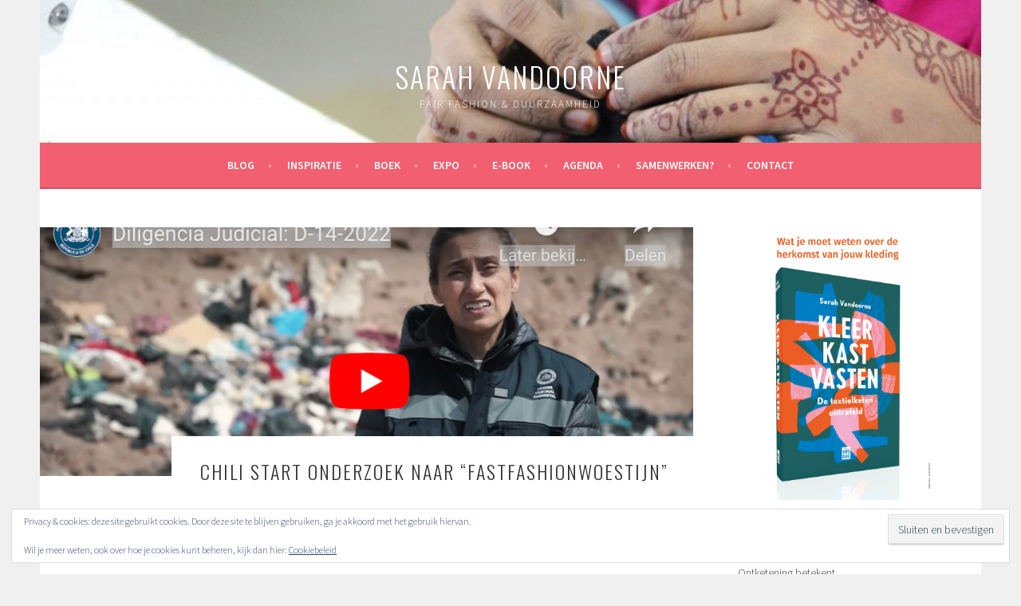

--- FILE ---
content_type: text/html; charset=UTF-8
request_url: https://ontketening.be/2022/08/15/chili-start-onderzoek-naar-fastfashionwoestijn/
body_size: 81515
content:
<!DOCTYPE html>
<html lang="nl-NL">
<head>
<meta charset="UTF-8">
<meta name="viewport" content="width=device-width, initial-scale=1">
<link rel="profile" href="http://gmpg.org/xfn/11">
<link rel="pingback" href="https://ontketening.be/xmlrpc.php">
<title>Chili start onderzoek naar “fastfashionwoestijn” &#8211; Sarah Vandoorne</title>
<meta name='robots' content='max-image-preview:large' />
	<style>img:is([sizes="auto" i], [sizes^="auto," i]) { contain-intrinsic-size: 3000px 1500px }</style>
	<link rel='dns-prefetch' href='//stats.wp.com' />
<link rel='dns-prefetch' href='//fonts.googleapis.com' />
<link rel='dns-prefetch' href='//v0.wordpress.com' />
<link rel='dns-prefetch' href='//widgets.wp.com' />
<link rel='dns-prefetch' href='//s0.wp.com' />
<link rel='dns-prefetch' href='//0.gravatar.com' />
<link rel='dns-prefetch' href='//1.gravatar.com' />
<link rel='dns-prefetch' href='//2.gravatar.com' />
<link rel='preconnect' href='//c0.wp.com' />
<link rel='preconnect' href='//i0.wp.com' />
<link rel="alternate" type="application/rss+xml" title="Sarah Vandoorne &raquo; feed" href="https://ontketening.be/feed/" />
<link rel="alternate" type="application/rss+xml" title="Sarah Vandoorne &raquo; reacties feed" href="https://ontketening.be/comments/feed/" />
<link rel="alternate" type="application/rss+xml" title="Sarah Vandoorne &raquo; Chili start onderzoek naar “fastfashionwoestijn” reacties feed" href="https://ontketening.be/2022/08/15/chili-start-onderzoek-naar-fastfashionwoestijn/feed/" />
<script type="text/javascript">
/* <![CDATA[ */
window._wpemojiSettings = {"baseUrl":"https:\/\/s.w.org\/images\/core\/emoji\/16.0.1\/72x72\/","ext":".png","svgUrl":"https:\/\/s.w.org\/images\/core\/emoji\/16.0.1\/svg\/","svgExt":".svg","source":{"concatemoji":"https:\/\/ontketening.be\/wp-includes\/js\/wp-emoji-release.min.js?ver=6.8.3"}};
/*! This file is auto-generated */
!function(s,n){var o,i,e;function c(e){try{var t={supportTests:e,timestamp:(new Date).valueOf()};sessionStorage.setItem(o,JSON.stringify(t))}catch(e){}}function p(e,t,n){e.clearRect(0,0,e.canvas.width,e.canvas.height),e.fillText(t,0,0);var t=new Uint32Array(e.getImageData(0,0,e.canvas.width,e.canvas.height).data),a=(e.clearRect(0,0,e.canvas.width,e.canvas.height),e.fillText(n,0,0),new Uint32Array(e.getImageData(0,0,e.canvas.width,e.canvas.height).data));return t.every(function(e,t){return e===a[t]})}function u(e,t){e.clearRect(0,0,e.canvas.width,e.canvas.height),e.fillText(t,0,0);for(var n=e.getImageData(16,16,1,1),a=0;a<n.data.length;a++)if(0!==n.data[a])return!1;return!0}function f(e,t,n,a){switch(t){case"flag":return n(e,"\ud83c\udff3\ufe0f\u200d\u26a7\ufe0f","\ud83c\udff3\ufe0f\u200b\u26a7\ufe0f")?!1:!n(e,"\ud83c\udde8\ud83c\uddf6","\ud83c\udde8\u200b\ud83c\uddf6")&&!n(e,"\ud83c\udff4\udb40\udc67\udb40\udc62\udb40\udc65\udb40\udc6e\udb40\udc67\udb40\udc7f","\ud83c\udff4\u200b\udb40\udc67\u200b\udb40\udc62\u200b\udb40\udc65\u200b\udb40\udc6e\u200b\udb40\udc67\u200b\udb40\udc7f");case"emoji":return!a(e,"\ud83e\udedf")}return!1}function g(e,t,n,a){var r="undefined"!=typeof WorkerGlobalScope&&self instanceof WorkerGlobalScope?new OffscreenCanvas(300,150):s.createElement("canvas"),o=r.getContext("2d",{willReadFrequently:!0}),i=(o.textBaseline="top",o.font="600 32px Arial",{});return e.forEach(function(e){i[e]=t(o,e,n,a)}),i}function t(e){var t=s.createElement("script");t.src=e,t.defer=!0,s.head.appendChild(t)}"undefined"!=typeof Promise&&(o="wpEmojiSettingsSupports",i=["flag","emoji"],n.supports={everything:!0,everythingExceptFlag:!0},e=new Promise(function(e){s.addEventListener("DOMContentLoaded",e,{once:!0})}),new Promise(function(t){var n=function(){try{var e=JSON.parse(sessionStorage.getItem(o));if("object"==typeof e&&"number"==typeof e.timestamp&&(new Date).valueOf()<e.timestamp+604800&&"object"==typeof e.supportTests)return e.supportTests}catch(e){}return null}();if(!n){if("undefined"!=typeof Worker&&"undefined"!=typeof OffscreenCanvas&&"undefined"!=typeof URL&&URL.createObjectURL&&"undefined"!=typeof Blob)try{var e="postMessage("+g.toString()+"("+[JSON.stringify(i),f.toString(),p.toString(),u.toString()].join(",")+"));",a=new Blob([e],{type:"text/javascript"}),r=new Worker(URL.createObjectURL(a),{name:"wpTestEmojiSupports"});return void(r.onmessage=function(e){c(n=e.data),r.terminate(),t(n)})}catch(e){}c(n=g(i,f,p,u))}t(n)}).then(function(e){for(var t in e)n.supports[t]=e[t],n.supports.everything=n.supports.everything&&n.supports[t],"flag"!==t&&(n.supports.everythingExceptFlag=n.supports.everythingExceptFlag&&n.supports[t]);n.supports.everythingExceptFlag=n.supports.everythingExceptFlag&&!n.supports.flag,n.DOMReady=!1,n.readyCallback=function(){n.DOMReady=!0}}).then(function(){return e}).then(function(){var e;n.supports.everything||(n.readyCallback(),(e=n.source||{}).concatemoji?t(e.concatemoji):e.wpemoji&&e.twemoji&&(t(e.twemoji),t(e.wpemoji)))}))}((window,document),window._wpemojiSettings);
/* ]]> */
</script>
<link rel='stylesheet' id='jetpack_related-posts-css' href='https://c0.wp.com/p/jetpack/15.4/modules/related-posts/related-posts.css' type='text/css' media='all' />
<style id='wp-emoji-styles-inline-css' type='text/css'>

	img.wp-smiley, img.emoji {
		display: inline !important;
		border: none !important;
		box-shadow: none !important;
		height: 1em !important;
		width: 1em !important;
		margin: 0 0.07em !important;
		vertical-align: -0.1em !important;
		background: none !important;
		padding: 0 !important;
	}
</style>
<link rel='stylesheet' id='wp-block-library-css' href='https://c0.wp.com/c/6.8.3/wp-includes/css/dist/block-library/style.min.css' type='text/css' media='all' />
<style id='classic-theme-styles-inline-css' type='text/css'>
/*! This file is auto-generated */
.wp-block-button__link{color:#fff;background-color:#32373c;border-radius:9999px;box-shadow:none;text-decoration:none;padding:calc(.667em + 2px) calc(1.333em + 2px);font-size:1.125em}.wp-block-file__button{background:#32373c;color:#fff;text-decoration:none}
</style>
<link rel='stylesheet' id='mediaelement-css' href='https://c0.wp.com/c/6.8.3/wp-includes/js/mediaelement/mediaelementplayer-legacy.min.css' type='text/css' media='all' />
<link rel='stylesheet' id='wp-mediaelement-css' href='https://c0.wp.com/c/6.8.3/wp-includes/js/mediaelement/wp-mediaelement.min.css' type='text/css' media='all' />
<style id='jetpack-sharing-buttons-style-inline-css' type='text/css'>
.jetpack-sharing-buttons__services-list{display:flex;flex-direction:row;flex-wrap:wrap;gap:0;list-style-type:none;margin:5px;padding:0}.jetpack-sharing-buttons__services-list.has-small-icon-size{font-size:12px}.jetpack-sharing-buttons__services-list.has-normal-icon-size{font-size:16px}.jetpack-sharing-buttons__services-list.has-large-icon-size{font-size:24px}.jetpack-sharing-buttons__services-list.has-huge-icon-size{font-size:36px}@media print{.jetpack-sharing-buttons__services-list{display:none!important}}.editor-styles-wrapper .wp-block-jetpack-sharing-buttons{gap:0;padding-inline-start:0}ul.jetpack-sharing-buttons__services-list.has-background{padding:1.25em 2.375em}
</style>
<link rel='stylesheet' id='wp-components-css' href='https://c0.wp.com/c/6.8.3/wp-includes/css/dist/components/style.min.css' type='text/css' media='all' />
<link rel='stylesheet' id='wp-preferences-css' href='https://c0.wp.com/c/6.8.3/wp-includes/css/dist/preferences/style.min.css' type='text/css' media='all' />
<link rel='stylesheet' id='wp-block-editor-css' href='https://c0.wp.com/c/6.8.3/wp-includes/css/dist/block-editor/style.min.css' type='text/css' media='all' />
<link rel='stylesheet' id='wp-reusable-blocks-css' href='https://c0.wp.com/c/6.8.3/wp-includes/css/dist/reusable-blocks/style.min.css' type='text/css' media='all' />
<link rel='stylesheet' id='wp-patterns-css' href='https://c0.wp.com/c/6.8.3/wp-includes/css/dist/patterns/style.min.css' type='text/css' media='all' />
<link rel='stylesheet' id='wp-editor-css' href='https://c0.wp.com/c/6.8.3/wp-includes/css/dist/editor/style.min.css' type='text/css' media='all' />
<link rel='stylesheet' id='gumroad_block-cgb-style-css-css' href='https://ontketening.be/wp-content/plugins/gumroad/dist/blocks.style.build.css?ver=6.8.3' type='text/css' media='all' />
<style id='global-styles-inline-css' type='text/css'>
:root{--wp--preset--aspect-ratio--square: 1;--wp--preset--aspect-ratio--4-3: 4/3;--wp--preset--aspect-ratio--3-4: 3/4;--wp--preset--aspect-ratio--3-2: 3/2;--wp--preset--aspect-ratio--2-3: 2/3;--wp--preset--aspect-ratio--16-9: 16/9;--wp--preset--aspect-ratio--9-16: 9/16;--wp--preset--color--black: #000000;--wp--preset--color--cyan-bluish-gray: #abb8c3;--wp--preset--color--white: #ffffff;--wp--preset--color--pale-pink: #f78da7;--wp--preset--color--vivid-red: #cf2e2e;--wp--preset--color--luminous-vivid-orange: #ff6900;--wp--preset--color--luminous-vivid-amber: #fcb900;--wp--preset--color--light-green-cyan: #7bdcb5;--wp--preset--color--vivid-green-cyan: #00d084;--wp--preset--color--pale-cyan-blue: #8ed1fc;--wp--preset--color--vivid-cyan-blue: #0693e3;--wp--preset--color--vivid-purple: #9b51e0;--wp--preset--gradient--vivid-cyan-blue-to-vivid-purple: linear-gradient(135deg,rgba(6,147,227,1) 0%,rgb(155,81,224) 100%);--wp--preset--gradient--light-green-cyan-to-vivid-green-cyan: linear-gradient(135deg,rgb(122,220,180) 0%,rgb(0,208,130) 100%);--wp--preset--gradient--luminous-vivid-amber-to-luminous-vivid-orange: linear-gradient(135deg,rgba(252,185,0,1) 0%,rgba(255,105,0,1) 100%);--wp--preset--gradient--luminous-vivid-orange-to-vivid-red: linear-gradient(135deg,rgba(255,105,0,1) 0%,rgb(207,46,46) 100%);--wp--preset--gradient--very-light-gray-to-cyan-bluish-gray: linear-gradient(135deg,rgb(238,238,238) 0%,rgb(169,184,195) 100%);--wp--preset--gradient--cool-to-warm-spectrum: linear-gradient(135deg,rgb(74,234,220) 0%,rgb(151,120,209) 20%,rgb(207,42,186) 40%,rgb(238,44,130) 60%,rgb(251,105,98) 80%,rgb(254,248,76) 100%);--wp--preset--gradient--blush-light-purple: linear-gradient(135deg,rgb(255,206,236) 0%,rgb(152,150,240) 100%);--wp--preset--gradient--blush-bordeaux: linear-gradient(135deg,rgb(254,205,165) 0%,rgb(254,45,45) 50%,rgb(107,0,62) 100%);--wp--preset--gradient--luminous-dusk: linear-gradient(135deg,rgb(255,203,112) 0%,rgb(199,81,192) 50%,rgb(65,88,208) 100%);--wp--preset--gradient--pale-ocean: linear-gradient(135deg,rgb(255,245,203) 0%,rgb(182,227,212) 50%,rgb(51,167,181) 100%);--wp--preset--gradient--electric-grass: linear-gradient(135deg,rgb(202,248,128) 0%,rgb(113,206,126) 100%);--wp--preset--gradient--midnight: linear-gradient(135deg,rgb(2,3,129) 0%,rgb(40,116,252) 100%);--wp--preset--font-size--small: 13px;--wp--preset--font-size--medium: 20px;--wp--preset--font-size--large: 36px;--wp--preset--font-size--x-large: 42px;--wp--preset--spacing--20: 0.44rem;--wp--preset--spacing--30: 0.67rem;--wp--preset--spacing--40: 1rem;--wp--preset--spacing--50: 1.5rem;--wp--preset--spacing--60: 2.25rem;--wp--preset--spacing--70: 3.38rem;--wp--preset--spacing--80: 5.06rem;--wp--preset--shadow--natural: 6px 6px 9px rgba(0, 0, 0, 0.2);--wp--preset--shadow--deep: 12px 12px 50px rgba(0, 0, 0, 0.4);--wp--preset--shadow--sharp: 6px 6px 0px rgba(0, 0, 0, 0.2);--wp--preset--shadow--outlined: 6px 6px 0px -3px rgba(255, 255, 255, 1), 6px 6px rgba(0, 0, 0, 1);--wp--preset--shadow--crisp: 6px 6px 0px rgba(0, 0, 0, 1);}:where(.is-layout-flex){gap: 0.5em;}:where(.is-layout-grid){gap: 0.5em;}body .is-layout-flex{display: flex;}.is-layout-flex{flex-wrap: wrap;align-items: center;}.is-layout-flex > :is(*, div){margin: 0;}body .is-layout-grid{display: grid;}.is-layout-grid > :is(*, div){margin: 0;}:where(.wp-block-columns.is-layout-flex){gap: 2em;}:where(.wp-block-columns.is-layout-grid){gap: 2em;}:where(.wp-block-post-template.is-layout-flex){gap: 1.25em;}:where(.wp-block-post-template.is-layout-grid){gap: 1.25em;}.has-black-color{color: var(--wp--preset--color--black) !important;}.has-cyan-bluish-gray-color{color: var(--wp--preset--color--cyan-bluish-gray) !important;}.has-white-color{color: var(--wp--preset--color--white) !important;}.has-pale-pink-color{color: var(--wp--preset--color--pale-pink) !important;}.has-vivid-red-color{color: var(--wp--preset--color--vivid-red) !important;}.has-luminous-vivid-orange-color{color: var(--wp--preset--color--luminous-vivid-orange) !important;}.has-luminous-vivid-amber-color{color: var(--wp--preset--color--luminous-vivid-amber) !important;}.has-light-green-cyan-color{color: var(--wp--preset--color--light-green-cyan) !important;}.has-vivid-green-cyan-color{color: var(--wp--preset--color--vivid-green-cyan) !important;}.has-pale-cyan-blue-color{color: var(--wp--preset--color--pale-cyan-blue) !important;}.has-vivid-cyan-blue-color{color: var(--wp--preset--color--vivid-cyan-blue) !important;}.has-vivid-purple-color{color: var(--wp--preset--color--vivid-purple) !important;}.has-black-background-color{background-color: var(--wp--preset--color--black) !important;}.has-cyan-bluish-gray-background-color{background-color: var(--wp--preset--color--cyan-bluish-gray) !important;}.has-white-background-color{background-color: var(--wp--preset--color--white) !important;}.has-pale-pink-background-color{background-color: var(--wp--preset--color--pale-pink) !important;}.has-vivid-red-background-color{background-color: var(--wp--preset--color--vivid-red) !important;}.has-luminous-vivid-orange-background-color{background-color: var(--wp--preset--color--luminous-vivid-orange) !important;}.has-luminous-vivid-amber-background-color{background-color: var(--wp--preset--color--luminous-vivid-amber) !important;}.has-light-green-cyan-background-color{background-color: var(--wp--preset--color--light-green-cyan) !important;}.has-vivid-green-cyan-background-color{background-color: var(--wp--preset--color--vivid-green-cyan) !important;}.has-pale-cyan-blue-background-color{background-color: var(--wp--preset--color--pale-cyan-blue) !important;}.has-vivid-cyan-blue-background-color{background-color: var(--wp--preset--color--vivid-cyan-blue) !important;}.has-vivid-purple-background-color{background-color: var(--wp--preset--color--vivid-purple) !important;}.has-black-border-color{border-color: var(--wp--preset--color--black) !important;}.has-cyan-bluish-gray-border-color{border-color: var(--wp--preset--color--cyan-bluish-gray) !important;}.has-white-border-color{border-color: var(--wp--preset--color--white) !important;}.has-pale-pink-border-color{border-color: var(--wp--preset--color--pale-pink) !important;}.has-vivid-red-border-color{border-color: var(--wp--preset--color--vivid-red) !important;}.has-luminous-vivid-orange-border-color{border-color: var(--wp--preset--color--luminous-vivid-orange) !important;}.has-luminous-vivid-amber-border-color{border-color: var(--wp--preset--color--luminous-vivid-amber) !important;}.has-light-green-cyan-border-color{border-color: var(--wp--preset--color--light-green-cyan) !important;}.has-vivid-green-cyan-border-color{border-color: var(--wp--preset--color--vivid-green-cyan) !important;}.has-pale-cyan-blue-border-color{border-color: var(--wp--preset--color--pale-cyan-blue) !important;}.has-vivid-cyan-blue-border-color{border-color: var(--wp--preset--color--vivid-cyan-blue) !important;}.has-vivid-purple-border-color{border-color: var(--wp--preset--color--vivid-purple) !important;}.has-vivid-cyan-blue-to-vivid-purple-gradient-background{background: var(--wp--preset--gradient--vivid-cyan-blue-to-vivid-purple) !important;}.has-light-green-cyan-to-vivid-green-cyan-gradient-background{background: var(--wp--preset--gradient--light-green-cyan-to-vivid-green-cyan) !important;}.has-luminous-vivid-amber-to-luminous-vivid-orange-gradient-background{background: var(--wp--preset--gradient--luminous-vivid-amber-to-luminous-vivid-orange) !important;}.has-luminous-vivid-orange-to-vivid-red-gradient-background{background: var(--wp--preset--gradient--luminous-vivid-orange-to-vivid-red) !important;}.has-very-light-gray-to-cyan-bluish-gray-gradient-background{background: var(--wp--preset--gradient--very-light-gray-to-cyan-bluish-gray) !important;}.has-cool-to-warm-spectrum-gradient-background{background: var(--wp--preset--gradient--cool-to-warm-spectrum) !important;}.has-blush-light-purple-gradient-background{background: var(--wp--preset--gradient--blush-light-purple) !important;}.has-blush-bordeaux-gradient-background{background: var(--wp--preset--gradient--blush-bordeaux) !important;}.has-luminous-dusk-gradient-background{background: var(--wp--preset--gradient--luminous-dusk) !important;}.has-pale-ocean-gradient-background{background: var(--wp--preset--gradient--pale-ocean) !important;}.has-electric-grass-gradient-background{background: var(--wp--preset--gradient--electric-grass) !important;}.has-midnight-gradient-background{background: var(--wp--preset--gradient--midnight) !important;}.has-small-font-size{font-size: var(--wp--preset--font-size--small) !important;}.has-medium-font-size{font-size: var(--wp--preset--font-size--medium) !important;}.has-large-font-size{font-size: var(--wp--preset--font-size--large) !important;}.has-x-large-font-size{font-size: var(--wp--preset--font-size--x-large) !important;}
:where(.wp-block-post-template.is-layout-flex){gap: 1.25em;}:where(.wp-block-post-template.is-layout-grid){gap: 1.25em;}
:where(.wp-block-columns.is-layout-flex){gap: 2em;}:where(.wp-block-columns.is-layout-grid){gap: 2em;}
:root :where(.wp-block-pullquote){font-size: 1.5em;line-height: 1.6;}
</style>
<link rel='stylesheet' id='sela-fonts-css' href='https://fonts.googleapis.com/css?family=Source+Sans+Pro%3A300%2C300italic%2C400%2C400italic%2C600%7CDroid+Serif%3A400%2C400italic%7COswald%3A300%2C400&#038;subset=latin%2Clatin-ext' type='text/css' media='all' />
<link rel='stylesheet' id='genericons-css' href='https://c0.wp.com/p/jetpack/15.4/_inc/genericons/genericons/genericons.css' type='text/css' media='all' />
<link rel='stylesheet' id='sela-style-css' href='https://ontketening.be/wp-content/themes/sela/style.css?ver=6.8.3' type='text/css' media='all' />
<style id='sela-style-inline-css' type='text/css'>
.site-branding { background-image: url(https://ontketening.be/wp-content/uploads/2019/03/cropped-IMG_9044.jpg); }
</style>
<link rel='stylesheet' id='jetpack_likes-css' href='https://c0.wp.com/p/jetpack/15.4/modules/likes/style.css' type='text/css' media='all' />
<link rel='stylesheet' id='sharedaddy-css' href='https://c0.wp.com/p/jetpack/15.4/modules/sharedaddy/sharing.css' type='text/css' media='all' />
<link rel='stylesheet' id='social-logos-css' href='https://c0.wp.com/p/jetpack/15.4/_inc/social-logos/social-logos.min.css' type='text/css' media='all' />
<script type="text/javascript" id="jetpack_related-posts-js-extra">
/* <![CDATA[ */
var related_posts_js_options = {"post_heading":"h4"};
/* ]]> */
</script>
<script type="text/javascript" src="https://c0.wp.com/p/jetpack/15.4/_inc/build/related-posts/related-posts.min.js" id="jetpack_related-posts-js"></script>
<script type="text/javascript" src="https://c0.wp.com/c/6.8.3/wp-includes/js/jquery/jquery.min.js" id="jquery-core-js"></script>
<script type="text/javascript" src="https://c0.wp.com/c/6.8.3/wp-includes/js/jquery/jquery-migrate.min.js" id="jquery-migrate-js"></script>
<link rel="https://api.w.org/" href="https://ontketening.be/wp-json/" /><link rel="alternate" title="JSON" type="application/json" href="https://ontketening.be/wp-json/wp/v2/posts/5574" /><link rel="EditURI" type="application/rsd+xml" title="RSD" href="https://ontketening.be/xmlrpc.php?rsd" />
<meta name="generator" content="WordPress 6.8.3" />
<link rel="canonical" href="https://ontketening.be/2022/08/15/chili-start-onderzoek-naar-fastfashionwoestijn/" />
<link rel='shortlink' href='https://ontketening.be/?p=5574' />
<link rel="alternate" title="oEmbed (JSON)" type="application/json+oembed" href="https://ontketening.be/wp-json/oembed/1.0/embed?url=https%3A%2F%2Fontketening.be%2F2022%2F08%2F15%2Fchili-start-onderzoek-naar-fastfashionwoestijn%2F" />
<link rel="alternate" title="oEmbed (XML)" type="text/xml+oembed" href="https://ontketening.be/wp-json/oembed/1.0/embed?url=https%3A%2F%2Fontketening.be%2F2022%2F08%2F15%2Fchili-start-onderzoek-naar-fastfashionwoestijn%2F&#038;format=xml" />
	<style>img#wpstats{display:none}</style>
			<style type="text/css" id="sela-header-css">
					.site-title a,
			.site-description {
				color: #ffffff;
			}
			</style>
	
<!-- Jetpack Open Graph Tags -->
<meta property="og:type" content="article" />
<meta property="og:title" content="Chili start onderzoek naar “fastfashionwoestijn”" />
<meta property="og:url" content="https://ontketening.be/2022/08/15/chili-start-onderzoek-naar-fastfashionwoestijn/" />
<meta property="og:description" content="De Chileense milieurechtbank onderzoekt de impact van de duizenden ton afgedankte kleding die jaarlijks gedumpt wordt in de Atacamawoestijn. De impact op het ecosysteem is zo groot dat advocaten in…" />
<meta property="article:published_time" content="2022-08-15T15:17:00+00:00" />
<meta property="article:modified_time" content="2022-09-01T15:18:24+00:00" />
<meta property="og:site_name" content="Sarah Vandoorne" />
<meta property="og:image" content="https://i0.wp.com/ontketening.be/wp-content/uploads/2022/09/Screenshot-2022-09-01-at-17.15.31.png?fit=1108%2C522&#038;ssl=1" />
<meta property="og:image:width" content="1108" />
<meta property="og:image:height" content="522" />
<meta property="og:image:alt" content="" />
<meta property="og:locale" content="nl_NL" />
<meta name="twitter:text:title" content="Chili start onderzoek naar “fastfashionwoestijn”" />
<meta name="twitter:image" content="https://i0.wp.com/ontketening.be/wp-content/uploads/2022/09/Screenshot-2022-09-01-at-17.15.31.png?fit=1108%2C522&#038;ssl=1&#038;w=640" />
<meta name="twitter:card" content="summary_large_image" />

<!-- End Jetpack Open Graph Tags -->
</head>

<body class="wp-singular post-template-default single single-post postid-5574 single-format-standard wp-theme-sela not-multi-author display-header-text">
<div id="page" class="hfeed site">
	<header id="masthead" class="site-header" role="banner">
		<a class="skip-link screen-reader-text" href="#content" title="Spring naar inhoud">Spring naar inhoud</a>

		<div class="site-branding">
			<a href="https://ontketening.be/" class="site-logo-link" rel="home" itemprop="url"></a>			<h1 class="site-title"><a href="https://ontketening.be/" title="Sarah Vandoorne" rel="home">Sarah Vandoorne</a></h1>
							<h2 class="site-description">Fair fashion &amp; duurzaamheid</h2>
					</div><!-- .site-branding -->

		<nav id="site-navigation" class="main-navigation" role="navigation">
			<button class="menu-toggle" aria-controls="menu" aria-expanded="false">Menu</button>
			<div class="menu-primair-container"><ul id="menu-primair" class="menu"><li id="menu-item-2643" class="menu-item menu-item-type-custom menu-item-object-custom menu-item-2643"><a href="/">Blog</a></li>
<li id="menu-item-2640" class="menu-item menu-item-type-post_type menu-item-object-page menu-item-2640"><a href="https://ontketening.be/over/">Inspiratie</a></li>
<li id="menu-item-5789" class="menu-item menu-item-type-post_type menu-item-object-page menu-item-5789"><a href="https://ontketening.be/boek/">Boek</a></li>
<li id="menu-item-5430" class="menu-item menu-item-type-post_type menu-item-object-page menu-item-5430"><a href="https://ontketening.be/expo/">Expo</a></li>
<li id="menu-item-3521" class="menu-item menu-item-type-post_type menu-item-object-page menu-item-3521"><a href="https://ontketening.be/e-book/">E-book</a></li>
<li id="menu-item-2642" class="menu-item menu-item-type-post_type menu-item-object-page menu-item-2642"><a href="https://ontketening.be/agendalinks/">Agenda</a></li>
<li id="menu-item-3756" class="menu-item menu-item-type-post_type menu-item-object-page menu-item-3756"><a href="https://ontketening.be/samenwerken/">Samenwerken?</a></li>
<li id="menu-item-2641" class="menu-item menu-item-type-post_type menu-item-object-page menu-item-2641"><a href="https://ontketening.be/contact/">Contact</a></li>
</ul></div>		</nav><!-- #site-navigation -->
	</header><!-- #masthead -->

	<div id="content" class="site-content">

	<div id="primary" class="content-area">
		<main id="main" class="site-main" role="main">

		
			
				
<article id="post-5574" class="post-5574 post type-post status-publish format-standard has-post-thumbnail hentry category-klimaat category-recyclage category-textiel category-transparantie category-tweedehands tag-consuminderen tag-ips tag-nieuws with-featured-image">

	
	<div class="post-thumbnail">
		<img width="820" height="312" src="https://i0.wp.com/ontketening.be/wp-content/uploads/2022/09/Screenshot-2022-09-01-at-17.15.31.png?resize=820%2C312&amp;ssl=1" class="attachment-post-thumbnail size-post-thumbnail wp-post-image" alt="" decoding="async" fetchpriority="high" data-attachment-id="5576" data-permalink="https://ontketening.be/2022/08/15/chili-start-onderzoek-naar-fastfashionwoestijn/screenshot-2022-09-01-at-17-15-31/#main" data-orig-file="https://i0.wp.com/ontketening.be/wp-content/uploads/2022/09/Screenshot-2022-09-01-at-17.15.31.png?fit=1108%2C522&amp;ssl=1" data-orig-size="1108,522" data-comments-opened="1" data-image-meta="{&quot;aperture&quot;:&quot;0&quot;,&quot;credit&quot;:&quot;&quot;,&quot;camera&quot;:&quot;&quot;,&quot;caption&quot;:&quot;&quot;,&quot;created_timestamp&quot;:&quot;0&quot;,&quot;copyright&quot;:&quot;&quot;,&quot;focal_length&quot;:&quot;0&quot;,&quot;iso&quot;:&quot;0&quot;,&quot;shutter_speed&quot;:&quot;0&quot;,&quot;title&quot;:&quot;&quot;,&quot;orientation&quot;:&quot;0&quot;}" data-image-title="Screenshot 2022-09-01 at 17.15.31" data-image-description="" data-image-caption="" data-medium-file="https://i0.wp.com/ontketening.be/wp-content/uploads/2022/09/Screenshot-2022-09-01-at-17.15.31.png?fit=300%2C141&amp;ssl=1" data-large-file="https://i0.wp.com/ontketening.be/wp-content/uploads/2022/09/Screenshot-2022-09-01-at-17.15.31.png?fit=620%2C292&amp;ssl=1" />	</div>

	
	<header class="entry-header ">
					<h1 class="entry-title">Chili start onderzoek naar “fastfashionwoestijn”</h1>			</header><!-- .entry-header -->

	<div class="entry-body">

				<div class="entry-meta">
			<span class="date"><a href="https://ontketening.be/2022/08/15/chili-start-onderzoek-naar-fastfashionwoestijn/" title="Permalink naar Chili start onderzoek naar “fastfashionwoestijn”" rel="bookmark"><time class="entry-date published" datetime="2022-08-15T17:17:00+02:00">15 augustus 2022</time><time class="updated" datetime="2022-09-01T17:18:24+02:00">1 september 2022</time></a></span>		</div><!-- .entry-meta -->
		
				<div class="entry-content">
			
<p><em>De Chileense milieurechtbank onderzoekt de impact van de duizenden ton afgedankte kleding die jaarlijks gedumpt wordt in de Atacamawoestijn. De impact op het ecosysteem is zo groot dat advocaten in de zaak spreken over ‘nalatigheid en schuldig verzuim’.</em></p>



<span id="more-5574"></span>



<p>Hopen en hopen kleding, 40.000 ton per jaar, belanden op de afvalberg in de droogste woestijn ter wereld. De beelden van de “fastfashionwoestijn” Atacama, in het noorden van Chili, gingen in 2021 de wereld rond.</p>



<p>Via de haven van Iquique komen de afdankertjes het land binnen. Het gaat om spullen die zowel uit Europa, Noord-Amerika en Azië afkomstig zijn. Of het werkelijk om tweedehandskleren gaat, is echter maar de vraag. Slechts 15% van de kleren zou eerder gedragen zijn. Dat wil zeggen dat 85% &#8211; de grote meerderheid &#8211; van de woestijn bestaat uit splinternieuw textiel. Twee derde van de 59.000 ton kleren die in Iquique aan wal gaan, wordt systematisch weggegooid.</p>



<p>Het Chileense justitieapparaat heeft nu een strafdossier geopend om de milieu-impact van de afvalberg na te gaan. Rechter Sandra Álvarez Torres bracht vorige week een&nbsp;<a href="https://www.1ta.cl/diligencia-judicial-en-botaderos-ilegales-de-ropa-en-alto-hospicio/">bezoek</a>&nbsp;aan de afvalberg in de buurt van de stad Alto Hospicio, enkele kilometers ten zuiden van de haven van Iquique. Dat deed ze samen met een leger aan deskundigen, die met drones de omgeving in kaart brachten.</p>



<p>Dit filmpje (in het Spaans) is een weergave van dat bezoek:</p>



<figure class="wp-block-embed is-type-video is-provider-youtube wp-block-embed-youtube wp-embed-aspect-16-9 wp-has-aspect-ratio"><div class="wp-block-embed__wrapper">
<div class="jetpack-video-wrapper"><iframe title="Diligencia Judicial: D-14-2022" width="620" height="349" src="https://www.youtube.com/embed/Bq7QoShQ6eU?feature=oembed" frameborder="0" allow="accelerometer; autoplay; clipboard-write; encrypted-media; gyroscope; picture-in-picture; web-share" referrerpolicy="strict-origin-when-cross-origin" allowfullscreen></iframe></div>
</div></figure>



<p><strong>Lees het volledige artikel via IPS: </strong><a href="https://www.ipsnews.be/artikel/chili-start-onderzoek-naar-fastfashionwoestijn">https://www.ipsnews.be/artikel/chili-start-onderzoek-naar-fastfashionwoestijn</a></p>
<div class="sharedaddy sd-sharing-enabled"><div class="robots-nocontent sd-block sd-social sd-social-icon-text sd-sharing"><h3 class="sd-title">Dit delen:</h3><div class="sd-content"><ul><li class="share-facebook"><a rel="nofollow noopener noreferrer"
				data-shared="sharing-facebook-5574"
				class="share-facebook sd-button share-icon"
				href="https://ontketening.be/2022/08/15/chili-start-onderzoek-naar-fastfashionwoestijn/?share=facebook"
				target="_blank"
				aria-labelledby="sharing-facebook-5574"
				>
				<span id="sharing-facebook-5574" hidden>Klik om te delen op Facebook (Opent in een nieuw venster)</span>
				<span>Facebook</span>
			</a></li><li class="share-x"><a rel="nofollow noopener noreferrer"
				data-shared="sharing-x-5574"
				class="share-x sd-button share-icon"
				href="https://ontketening.be/2022/08/15/chili-start-onderzoek-naar-fastfashionwoestijn/?share=x"
				target="_blank"
				aria-labelledby="sharing-x-5574"
				>
				<span id="sharing-x-5574" hidden>Klik om te delen op X (Opent in een nieuw venster)</span>
				<span>X</span>
			</a></li><li class="share-end"></li></ul></div></div></div>
<div id='jp-relatedposts' class='jp-relatedposts' >
	<h3 class="jp-relatedposts-headline"><em>Gerelateerd</em></h3>
</div>					</div><!-- .entry-content -->
		
				<footer class="entry-meta">
			<span class="cat-links">Geplaatst in: <a href="https://ontketening.be/category/klimaat/" rel="category tag">Klimaat</a>, <a href="https://ontketening.be/category/recyclage/" rel="category tag">Recyclage</a>, <a href="https://ontketening.be/category/textiel/" rel="category tag">Textiel</a>, <a href="https://ontketening.be/category/transparantie/" rel="category tag">Transparantie</a>, <a href="https://ontketening.be/category/tweedehands/" rel="category tag">Tweedehands</a></span><span class="sep"> | </span><span class="tags-links">Getagd: <a href="https://ontketening.be/tag/consuminderen/" rel="tag">ConsuMINDEREN</a>, <a href="https://ontketening.be/tag/ips/" rel="tag">IPS</a>, <a href="https://ontketening.be/tag/nieuws/" rel="tag">Nieuws</a></span>		</footer><!-- .entry-meta -->
		
			</div><!-- .entry-body -->

</article><!-- #post-## -->

					<nav class="navigation post-navigation" role="navigation">
		<h1 class="screen-reader-text">Berichtnavigatie</h1>
		<div class="nav-links">
			<div class="nav-previous"><a href="https://ontketening.be/2022/07/28/deze-studentenondernemers-maken-onze-kleerkast-groener/" rel="prev"><span class="meta-nav"></span>&nbsp;Groen achter de oren? Deze studentenondernemers vergroenen jouw kleerkast</a></div><div class="nav-next"><a href="https://ontketening.be/2022/08/29/expert-logistiek-heleen-buldeo-rai-wijst-de-weg-voor-duurzame-e-commerce/" rel="next">Expert logistiek Heleen Buldeo Rai wijst de weg voor duurzame e-commerce&nbsp;<span class="meta-nav"></span></a></div>		</div><!-- .nav-links -->
	</nav><!-- .navigation -->
	
				
	<div id="comments" class="comments-area">

	
	
		<div id="respond" class="comment-respond">
		<h3 id="reply-title" class="comment-reply-title">Geef een reactie <small><a rel="nofollow" id="cancel-comment-reply-link" href="/2022/08/15/chili-start-onderzoek-naar-fastfashionwoestijn/#respond" style="display:none;">Reactie annuleren</a></small></h3><form action="https://ontketening.be/wp-comments-post.php" method="post" id="commentform" class="comment-form"><p class="comment-notes"><span id="email-notes">Je e-mailadres wordt niet gepubliceerd.</span> <span class="required-field-message">Vereiste velden zijn gemarkeerd met <span class="required">*</span></span></p><p class="comment-form-comment"><label for="comment">Reactie <span class="required">*</span></label> <textarea id="comment" name="comment" cols="45" rows="8" maxlength="65525" required></textarea></p><p class="comment-form-author"><label for="author">Naam <span class="required">*</span></label> <input id="author" name="author" type="text" value="" size="30" maxlength="245" autocomplete="name" required /></p>
<p class="comment-form-email"><label for="email">E-mail <span class="required">*</span></label> <input id="email" name="email" type="email" value="" size="30" maxlength="100" aria-describedby="email-notes" autocomplete="email" required /></p>
<p class="comment-form-url"><label for="url">Site</label> <input id="url" name="url" type="url" value="" size="30" maxlength="200" autocomplete="url" /></p>
<p class="comment-form-cookies-consent"><input id="wp-comment-cookies-consent" name="wp-comment-cookies-consent" type="checkbox" value="yes" /> <label for="wp-comment-cookies-consent">Mijn naam, e-mail en site opslaan in deze browser voor de volgende keer wanneer ik een reactie plaats.</label></p>
<p class="form-submit"><input name="submit" type="submit" id="submit" class="submit" value="Reactie plaatsen" /> <input type='hidden' name='comment_post_ID' value='5574' id='comment_post_ID' />
<input type='hidden' name='comment_parent' id='comment_parent' value='0' />
</p><p style="display: none;"><input type="hidden" id="akismet_comment_nonce" name="akismet_comment_nonce" value="b6cf2d2cb1" /></p><p style="display: none !important;" class="akismet-fields-container" data-prefix="ak_"><label>&#916;<textarea name="ak_hp_textarea" cols="45" rows="8" maxlength="100"></textarea></label><input type="hidden" id="ak_js_1" name="ak_js" value="248"/><script>document.getElementById( "ak_js_1" ).setAttribute( "value", ( new Date() ).getTime() );</script></p></form>	</div><!-- #respond -->
	
</div><!-- #comments -->

			
		
		</main><!-- #main -->
	</div><!-- #primary -->

	<div id="secondary" class="widget-area sidebar-widget-area" role="complementary">
		<aside id="media_gallery-4" class="widget widget_media_gallery"><div data-carousel-extra='{&quot;blog_id&quot;:1,&quot;permalink&quot;:&quot;https://ontketening.be/2022/08/15/chili-start-onderzoek-naar-fastfashionwoestijn/&quot;}' id='gallery-1' class='gallery galleryid-5574 gallery-columns-1 gallery-size-full'><dl class='gallery-item'>
			<dt class='gallery-icon portrait'>
				<img width="1360" height="1920" src="https://i0.wp.com/ontketening.be/wp-content/uploads/2023/01/Vrijdag-Folder-Voorjaar-2023-Kleerkastvasten-omslag-1.jpg?fit=1360%2C1920&amp;ssl=1" class="attachment-full size-full" alt="" decoding="async" loading="lazy" srcset="https://i0.wp.com/ontketening.be/wp-content/uploads/2023/01/Vrijdag-Folder-Voorjaar-2023-Kleerkastvasten-omslag-1.jpg?w=1360&amp;ssl=1 1360w, https://i0.wp.com/ontketening.be/wp-content/uploads/2023/01/Vrijdag-Folder-Voorjaar-2023-Kleerkastvasten-omslag-1.jpg?resize=213%2C300&amp;ssl=1 213w, https://i0.wp.com/ontketening.be/wp-content/uploads/2023/01/Vrijdag-Folder-Voorjaar-2023-Kleerkastvasten-omslag-1.jpg?resize=725%2C1024&amp;ssl=1 725w, https://i0.wp.com/ontketening.be/wp-content/uploads/2023/01/Vrijdag-Folder-Voorjaar-2023-Kleerkastvasten-omslag-1.jpg?resize=768%2C1084&amp;ssl=1 768w, https://i0.wp.com/ontketening.be/wp-content/uploads/2023/01/Vrijdag-Folder-Voorjaar-2023-Kleerkastvasten-omslag-1.jpg?resize=1088%2C1536&amp;ssl=1 1088w, https://i0.wp.com/ontketening.be/wp-content/uploads/2023/01/Vrijdag-Folder-Voorjaar-2023-Kleerkastvasten-omslag-1.jpg?resize=269%2C380&amp;ssl=1 269w, https://i0.wp.com/ontketening.be/wp-content/uploads/2023/01/Vrijdag-Folder-Voorjaar-2023-Kleerkastvasten-omslag-1.jpg?w=1240&amp;ssl=1 1240w" sizes="auto, (max-width: 1360px) 100vw, 1360px" data-attachment-id="5790" data-permalink="https://ontketening.be/vrijdag-folder-voorjaar-2023-kleerkastvasten-omslag-2/" data-orig-file="https://i0.wp.com/ontketening.be/wp-content/uploads/2023/01/Vrijdag-Folder-Voorjaar-2023-Kleerkastvasten-omslag-1.jpg?fit=1360%2C1920&amp;ssl=1" data-orig-size="1360,1920" data-comments-opened="1" data-image-meta="{&quot;aperture&quot;:&quot;0&quot;,&quot;credit&quot;:&quot;&quot;,&quot;camera&quot;:&quot;&quot;,&quot;caption&quot;:&quot;&quot;,&quot;created_timestamp&quot;:&quot;0&quot;,&quot;copyright&quot;:&quot;&quot;,&quot;focal_length&quot;:&quot;0&quot;,&quot;iso&quot;:&quot;0&quot;,&quot;shutter_speed&quot;:&quot;0&quot;,&quot;title&quot;:&quot;&quot;,&quot;orientation&quot;:&quot;1&quot;}" data-image-title="Vrijdag Folder Voorjaar 2023 Kleerkastvasten omslag" data-image-description="" data-image-caption="" data-medium-file="https://i0.wp.com/ontketening.be/wp-content/uploads/2023/01/Vrijdag-Folder-Voorjaar-2023-Kleerkastvasten-omslag-1.jpg?fit=213%2C300&amp;ssl=1" data-large-file="https://i0.wp.com/ontketening.be/wp-content/uploads/2023/01/Vrijdag-Folder-Voorjaar-2023-Kleerkastvasten-omslag-1.jpg?fit=620%2C876&amp;ssl=1" />
			</dt></dl><br style="clear: both" />
		</div>
</aside><aside id="text-3" class="widget widget_text"><h3 class="widget-title">Ontketening</h3>			<div class="textwidget"><p>Ontketening betekent &#8230;<br />
bewuster consumeren,<br />
bewust consuminderen.</p>
<p>Deze website is een leidraad, een portfolio vol (journalistieke) artikels over duurzaamheid, met bijzondere aandacht voor een eerlijke(re) textielketen.</p>
<p>Het is aan ons, consumenten (en journalisten), om een duurzame (r)evolutie te ontketenen.</p>
<p>Verander de wereld, begin bij je outfit.</p>
<p class="p1"><span class="s1"><a href="https://ontketening.be/tag/consumeren?customize_changeset_uuid=d9bcbc91-1955-41ae-b91f-076b82cc468a&amp;customize_messenger_channel=preview-1"><b>CONSUMEER</b></a></span></p>
<p class="p2"><span class="s2">Waar kan je bewust shoppen zonder schuldgevoel? Mijn adresjes</span></p>
<p class="p1"><span class="s1"><a href="https://ontketening.be/tag/consuminderen/?customize_changeset_uuid=d9bcbc91-1955-41ae-b91f-076b82cc468a&amp;customize_messenger_channel=preview-1"><b>CONSUMINDER</b></a></span></p>
<p class="p2"><span class="s2">Maar wat is bewust shoppen en hoe kunnen we de revolutie ontketenen? Mijn artikels</span></p>
</div>
		</aside><aside id="media_gallery-3" class="widget widget_media_gallery"><div data-carousel-extra='{&quot;blog_id&quot;:1,&quot;permalink&quot;:&quot;https://ontketening.be/2022/08/15/chili-start-onderzoek-naar-fastfashionwoestijn/&quot;}' id='gallery-2' class='gallery galleryid-5574 gallery-columns-1 gallery-size-full'><dl class='gallery-item'>
			<dt class='gallery-icon portrait'>
				<img width="1280" height="1920" src="https://i0.wp.com/ontketening.be/wp-content/uploads/2020/09/A2A3136.jpg?fit=1280%2C1920&amp;ssl=1" class="attachment-full size-full" alt="" aria-describedby="gallery-2-3744" decoding="async" loading="lazy" srcset="https://i0.wp.com/ontketening.be/wp-content/uploads/2020/09/A2A3136.jpg?w=1280&amp;ssl=1 1280w, https://i0.wp.com/ontketening.be/wp-content/uploads/2020/09/A2A3136.jpg?resize=200%2C300&amp;ssl=1 200w, https://i0.wp.com/ontketening.be/wp-content/uploads/2020/09/A2A3136.jpg?resize=683%2C1024&amp;ssl=1 683w, https://i0.wp.com/ontketening.be/wp-content/uploads/2020/09/A2A3136.jpg?resize=768%2C1152&amp;ssl=1 768w, https://i0.wp.com/ontketening.be/wp-content/uploads/2020/09/A2A3136.jpg?resize=1024%2C1536&amp;ssl=1 1024w, https://i0.wp.com/ontketening.be/wp-content/uploads/2020/09/A2A3136.jpg?resize=253%2C380&amp;ssl=1 253w" sizes="auto, (max-width: 1280px) 100vw, 1280px" data-attachment-id="3744" data-permalink="https://ontketening.be/_a2a3136/" data-orig-file="https://i0.wp.com/ontketening.be/wp-content/uploads/2020/09/A2A3136.jpg?fit=1280%2C1920&amp;ssl=1" data-orig-size="1280,1920" data-comments-opened="1" data-image-meta="{&quot;aperture&quot;:&quot;5&quot;,&quot;credit&quot;:&quot;&quot;,&quot;camera&quot;:&quot;Canon EOS 5D Mark III&quot;,&quot;caption&quot;:&quot;&quot;,&quot;created_timestamp&quot;:&quot;1568969701&quot;,&quot;copyright&quot;:&quot;&quot;,&quot;focal_length&quot;:&quot;70&quot;,&quot;iso&quot;:&quot;100&quot;,&quot;shutter_speed&quot;:&quot;0.01&quot;,&quot;title&quot;:&quot;&quot;,&quot;orientation&quot;:&quot;0&quot;}" data-image-title="_A2A3136" data-image-description="" data-image-caption="&lt;p&gt;© Sandra Mermans&lt;/p&gt;
" data-medium-file="https://i0.wp.com/ontketening.be/wp-content/uploads/2020/09/A2A3136.jpg?fit=200%2C300&amp;ssl=1" data-large-file="https://i0.wp.com/ontketening.be/wp-content/uploads/2020/09/A2A3136.jpg?fit=620%2C930&amp;ssl=1" />
			</dt>
				<dd class='wp-caption-text gallery-caption' id='gallery-2-3744'>
				© Sandra Mermans
				</dd></dl><br style="clear: both" />
		</div>
</aside><aside id="search-2" class="widget widget_search"><h3 class="widget-title">Zoeken</h3><form role="search" method="get" class="search-form" action="https://ontketening.be/">
				<label>
					<span class="screen-reader-text">Zoeken naar:</span>
					<input type="search" class="search-field" placeholder="Zoeken &hellip;" value="" name="s" />
				</label>
				<input type="submit" class="search-submit" value="Zoeken" />
			</form></aside><aside id="archives-2" class="widget widget_archive"><h3 class="widget-title">Archieven</h3>		<label class="screen-reader-text" for="archives-dropdown-2">Archieven</label>
		<select id="archives-dropdown-2" name="archive-dropdown">
			
			<option value="">Maand selecteren</option>
				<option value='https://ontketening.be/2025/10/'> oktober 2025 </option>
	<option value='https://ontketening.be/2025/09/'> september 2025 </option>
	<option value='https://ontketening.be/2025/08/'> augustus 2025 </option>
	<option value='https://ontketening.be/2025/07/'> juli 2025 </option>
	<option value='https://ontketening.be/2025/06/'> juni 2025 </option>
	<option value='https://ontketening.be/2025/05/'> mei 2025 </option>
	<option value='https://ontketening.be/2025/04/'> april 2025 </option>
	<option value='https://ontketening.be/2025/03/'> maart 2025 </option>
	<option value='https://ontketening.be/2024/05/'> mei 2024 </option>
	<option value='https://ontketening.be/2024/04/'> april 2024 </option>
	<option value='https://ontketening.be/2024/03/'> maart 2024 </option>
	<option value='https://ontketening.be/2024/02/'> februari 2024 </option>
	<option value='https://ontketening.be/2024/01/'> januari 2024 </option>
	<option value='https://ontketening.be/2023/12/'> december 2023 </option>
	<option value='https://ontketening.be/2023/11/'> november 2023 </option>
	<option value='https://ontketening.be/2023/10/'> oktober 2023 </option>
	<option value='https://ontketening.be/2023/09/'> september 2023 </option>
	<option value='https://ontketening.be/2023/08/'> augustus 2023 </option>
	<option value='https://ontketening.be/2023/07/'> juli 2023 </option>
	<option value='https://ontketening.be/2023/06/'> juni 2023 </option>
	<option value='https://ontketening.be/2023/05/'> mei 2023 </option>
	<option value='https://ontketening.be/2023/04/'> april 2023 </option>
	<option value='https://ontketening.be/2023/03/'> maart 2023 </option>
	<option value='https://ontketening.be/2023/02/'> februari 2023 </option>
	<option value='https://ontketening.be/2022/12/'> december 2022 </option>
	<option value='https://ontketening.be/2022/11/'> november 2022 </option>
	<option value='https://ontketening.be/2022/10/'> oktober 2022 </option>
	<option value='https://ontketening.be/2022/09/'> september 2022 </option>
	<option value='https://ontketening.be/2022/08/'> augustus 2022 </option>
	<option value='https://ontketening.be/2022/07/'> juli 2022 </option>
	<option value='https://ontketening.be/2022/06/'> juni 2022 </option>
	<option value='https://ontketening.be/2022/05/'> mei 2022 </option>
	<option value='https://ontketening.be/2022/04/'> april 2022 </option>
	<option value='https://ontketening.be/2022/03/'> maart 2022 </option>
	<option value='https://ontketening.be/2022/02/'> februari 2022 </option>
	<option value='https://ontketening.be/2022/01/'> januari 2022 </option>
	<option value='https://ontketening.be/2021/12/'> december 2021 </option>
	<option value='https://ontketening.be/2021/11/'> november 2021 </option>
	<option value='https://ontketening.be/2021/10/'> oktober 2021 </option>
	<option value='https://ontketening.be/2021/09/'> september 2021 </option>
	<option value='https://ontketening.be/2021/08/'> augustus 2021 </option>
	<option value='https://ontketening.be/2021/07/'> juli 2021 </option>
	<option value='https://ontketening.be/2021/06/'> juni 2021 </option>
	<option value='https://ontketening.be/2021/05/'> mei 2021 </option>
	<option value='https://ontketening.be/2021/04/'> april 2021 </option>
	<option value='https://ontketening.be/2021/03/'> maart 2021 </option>
	<option value='https://ontketening.be/2021/02/'> februari 2021 </option>
	<option value='https://ontketening.be/2021/01/'> januari 2021 </option>
	<option value='https://ontketening.be/2020/12/'> december 2020 </option>
	<option value='https://ontketening.be/2020/11/'> november 2020 </option>
	<option value='https://ontketening.be/2020/10/'> oktober 2020 </option>
	<option value='https://ontketening.be/2020/09/'> september 2020 </option>
	<option value='https://ontketening.be/2020/08/'> augustus 2020 </option>
	<option value='https://ontketening.be/2020/07/'> juli 2020 </option>
	<option value='https://ontketening.be/2020/06/'> juni 2020 </option>
	<option value='https://ontketening.be/2020/05/'> mei 2020 </option>
	<option value='https://ontketening.be/2020/04/'> april 2020 </option>
	<option value='https://ontketening.be/2020/02/'> februari 2020 </option>
	<option value='https://ontketening.be/2020/01/'> januari 2020 </option>
	<option value='https://ontketening.be/2019/12/'> december 2019 </option>
	<option value='https://ontketening.be/2019/11/'> november 2019 </option>
	<option value='https://ontketening.be/2019/10/'> oktober 2019 </option>
	<option value='https://ontketening.be/2019/08/'> augustus 2019 </option>
	<option value='https://ontketening.be/2019/06/'> juni 2019 </option>
	<option value='https://ontketening.be/2019/05/'> mei 2019 </option>
	<option value='https://ontketening.be/2019/04/'> april 2019 </option>
	<option value='https://ontketening.be/2019/03/'> maart 2019 </option>
	<option value='https://ontketening.be/2019/02/'> februari 2019 </option>
	<option value='https://ontketening.be/2019/01/'> januari 2019 </option>
	<option value='https://ontketening.be/2018/12/'> december 2018 </option>
	<option value='https://ontketening.be/2018/11/'> november 2018 </option>
	<option value='https://ontketening.be/2018/10/'> oktober 2018 </option>
	<option value='https://ontketening.be/2018/09/'> september 2018 </option>
	<option value='https://ontketening.be/2018/06/'> juni 2018 </option>
	<option value='https://ontketening.be/2018/05/'> mei 2018 </option>
	<option value='https://ontketening.be/2018/04/'> april 2018 </option>
	<option value='https://ontketening.be/2018/03/'> maart 2018 </option>
	<option value='https://ontketening.be/2018/01/'> januari 2018 </option>
	<option value='https://ontketening.be/2017/12/'> december 2017 </option>
	<option value='https://ontketening.be/2017/11/'> november 2017 </option>
	<option value='https://ontketening.be/2017/10/'> oktober 2017 </option>
	<option value='https://ontketening.be/2017/09/'> september 2017 </option>
	<option value='https://ontketening.be/2017/07/'> juli 2017 </option>
	<option value='https://ontketening.be/2017/06/'> juni 2017 </option>
	<option value='https://ontketening.be/2017/04/'> april 2017 </option>
	<option value='https://ontketening.be/2017/03/'> maart 2017 </option>
	<option value='https://ontketening.be/2017/02/'> februari 2017 </option>
	<option value='https://ontketening.be/2017/01/'> januari 2017 </option>
	<option value='https://ontketening.be/2016/12/'> december 2016 </option>
	<option value='https://ontketening.be/2016/11/'> november 2016 </option>
	<option value='https://ontketening.be/2016/10/'> oktober 2016 </option>
	<option value='https://ontketening.be/2016/09/'> september 2016 </option>
	<option value='https://ontketening.be/2016/08/'> augustus 2016 </option>
	<option value='https://ontketening.be/2016/07/'> juli 2016 </option>
	<option value='https://ontketening.be/2016/06/'> juni 2016 </option>
	<option value='https://ontketening.be/2016/05/'> mei 2016 </option>
	<option value='https://ontketening.be/2016/04/'> april 2016 </option>
	<option value='https://ontketening.be/2016/03/'> maart 2016 </option>
	<option value='https://ontketening.be/2016/02/'> februari 2016 </option>
	<option value='https://ontketening.be/2015/11/'> november 2015 </option>
	<option value='https://ontketening.be/2015/08/'> augustus 2015 </option>
	<option value='https://ontketening.be/2015/07/'> juli 2015 </option>
	<option value='https://ontketening.be/2015/06/'> juni 2015 </option>
	<option value='https://ontketening.be/2015/05/'> mei 2015 </option>
	<option value='https://ontketening.be/2015/04/'> april 2015 </option>
	<option value='https://ontketening.be/2015/02/'> februari 2015 </option>
	<option value='https://ontketening.be/2015/01/'> januari 2015 </option>

		</select>

			<script type="text/javascript">
/* <![CDATA[ */

(function() {
	var dropdown = document.getElementById( "archives-dropdown-2" );
	function onSelectChange() {
		if ( dropdown.options[ dropdown.selectedIndex ].value !== '' ) {
			document.location.href = this.options[ this.selectedIndex ].value;
		}
	}
	dropdown.onchange = onSelectChange;
})();

/* ]]> */
</script>
</aside><aside id="categories-2" class="widget widget_categories"><h3 class="widget-title">Categorieën</h3>
			<ul>
					<li class="cat-item cat-item-2"><a href="https://ontketening.be/category/adresjes/">Adresjes</a>
</li>
	<li class="cat-item cat-item-3"><a href="https://ontketening.be/category/agenda/">Agenda</a>
</li>
	<li class="cat-item cat-item-4"><a href="https://ontketening.be/category/circulaire-economie/">Circulaire economie</a>
</li>
	<li class="cat-item cat-item-5"><a href="https://ontketening.be/category/decoratie/">Decoratie</a>
</li>
	<li class="cat-item cat-item-127"><a href="https://ontketening.be/category/dierenwelzijn/">Dierenwelzijn</a>
</li>
	<li class="cat-item cat-item-6"><a href="https://ontketening.be/category/eten-drinken/">Eten &amp; drinken</a>
</li>
	<li class="cat-item cat-item-7"><a href="https://ontketening.be/category/fair-trade/">Fair Trade</a>
</li>
	<li class="cat-item cat-item-8"><a href="https://ontketening.be/category/fotografie/">Fotografie</a>
</li>
	<li class="cat-item cat-item-1"><a href="https://ontketening.be/category/geen-categorie/">Geen categorie</a>
</li>
	<li class="cat-item cat-item-97"><a href="https://ontketening.be/category/gezondheid/">Gezondheid</a>
</li>
	<li class="cat-item cat-item-176"><a href="https://ontketening.be/category/greenwashing/">Greenwashing</a>
</li>
	<li class="cat-item cat-item-164"><a href="https://ontketening.be/category/in-de-pers/">In de pers</a>
</li>
	<li class="cat-item cat-item-138"><a href="https://ontketening.be/category/innovatie/">Innovatie</a>
</li>
	<li class="cat-item cat-item-9"><a href="https://ontketening.be/category/jonge-denkers/">Jonge Denkers</a>
</li>
	<li class="cat-item cat-item-112"><a href="https://ontketening.be/category/klimaat/">Klimaat</a>
</li>
	<li class="cat-item cat-item-10"><a href="https://ontketening.be/category/labels/">Labels</a>
</li>
	<li class="cat-item cat-item-11"><a href="https://ontketening.be/category/literatuur-kunst-muziek-film/">Literatuur, kunst, muziek &amp; film</a>
</li>
	<li class="cat-item cat-item-156"><a href="https://ontketening.be/category/marketing/">Marketing</a>
</li>
	<li class="cat-item cat-item-113"><a href="https://ontketening.be/category/mensenrechten/">mensenrechten</a>
</li>
	<li class="cat-item cat-item-12"><a href="https://ontketening.be/category/mobiliteit/">Mobiliteit</a>
</li>
	<li class="cat-item cat-item-13"><a href="https://ontketening.be/category/opinie/">Opinie</a>
</li>
	<li class="cat-item cat-item-122"><a href="https://ontketening.be/category/plastic/">Plastic</a>
</li>
	<li class="cat-item cat-item-14"><a href="https://ontketening.be/category/radio/">Radio</a>
</li>
	<li class="cat-item cat-item-15"><a href="https://ontketening.be/category/recyclage/">Recyclage</a>
</li>
	<li class="cat-item cat-item-16"><a href="https://ontketening.be/category/reizen/">Reizen</a>
</li>
	<li class="cat-item cat-item-158"><a href="https://ontketening.be/category/retail/">Retail</a>
</li>
	<li class="cat-item cat-item-17"><a href="https://ontketening.be/category/schoenen/">Schoenen</a>
</li>
	<li class="cat-item cat-item-18"><a href="https://ontketening.be/category/textiel/">Textiel</a>
</li>
	<li class="cat-item cat-item-134"><a href="https://ontketening.be/category/transparantie/">Transparantie</a>
</li>
	<li class="cat-item cat-item-19"><a href="https://ontketening.be/category/tweedehands/">Tweedehands</a>
</li>
	<li class="cat-item cat-item-20"><a href="https://ontketening.be/category/uncategorized/">Uncategorized</a>
</li>
	<li class="cat-item cat-item-21"><a href="https://ontketening.be/category/upcycling/">Upcycling</a>
</li>
	<li class="cat-item cat-item-139"><a href="https://ontketening.be/category/vakbonden/">Vakbonden</a>
</li>
	<li class="cat-item cat-item-22"><a href="https://ontketening.be/category/vegan/">Vegan</a>
</li>
			</ul>

			</aside><aside id="twitter_timeline-3" class="widget widget_twitter_timeline"><h3 class="widget-title">Tweet tweet</h3><a class="twitter-timeline" data-width="220" data-theme="light" data-border-color="#e8e8e8" data-tweet-limit="3" data-lang="NL" data-partner="jetpack" data-chrome="nofooter noborders transparent noscrollbar" href="https://twitter.com/sarah_vandoorne" href="https://twitter.com/sarah_vandoorne">Mijn tweets</a></aside><aside id="text-6" class="widget widget_text">			<div class="textwidget"><div style="text-align: center;"><a href="https://gumroad.com/l/shopdown" class="gumroad-button ">E-book SHOPDOWN</a></div>
</div>
		</aside>	</div><!-- #secondary -->

	</div><!-- #content -->

	
<div id="tertiary" class="widget-area footer-widget-area" role="complementary">
		<div id="widget-area-2" class="widget-area">
		<aside id="text-7" class="widget widget_text"><h3 class="widget-title">Wie ben ik? Wat doe ik?</h3>			<div class="textwidget"><p>Schrijver en spreker.<br />
Journalist, eindredacteur, moderator, presentator, copywriter, magazinemaker, persmedewerker, redactiecoördinator, gids.<br />
Sociaal bewogen &amp; soms zo spontaan dat het socially awkward wordt, nieuwsgierig, taalvaardig, teamplayer, globetrotter, gedreven, gebeten-om-over-alles-wel-wat-te-weten.</p>
</div>
		</aside>	</div><!-- #widget-area-2 -->
	
		<div id="widget-area-3" class="widget-area">
		<aside id="tag_cloud-3" class="widget widget_tag_cloud"><h3 class="widget-title">Waarover schrijf ik?</h3><div class="tagcloud"><a href="https://ontketening.be/category/adresjes/" class="tag-cloud-link tag-link-2 tag-link-position-1" style="font-size: 15.528888888889pt;" aria-label="Adresjes (31 items)">Adresjes</a>
<a href="https://ontketening.be/category/agenda/" class="tag-cloud-link tag-link-3 tag-link-position-2" style="font-size: 11.422222222222pt;" aria-label="Agenda (6 items)">Agenda</a>
<a href="https://ontketening.be/category/circulaire-economie/" class="tag-cloud-link tag-link-4 tag-link-position-3" style="font-size: 18.142222222222pt;" aria-label="Circulaire economie (84 items)">Circulaire economie</a>
<a href="https://ontketening.be/category/decoratie/" class="tag-cloud-link tag-link-5 tag-link-position-4" style="font-size: 12.355555555556pt;" aria-label="Decoratie (9 items)">Decoratie</a>
<a href="https://ontketening.be/category/dierenwelzijn/" class="tag-cloud-link tag-link-127 tag-link-position-5" style="font-size: 11.422222222222pt;" aria-label="Dierenwelzijn (6 items)">Dierenwelzijn</a>
<a href="https://ontketening.be/category/eten-drinken/" class="tag-cloud-link tag-link-6 tag-link-position-6" style="font-size: 16.026666666667pt;" aria-label="Eten &amp; drinken (38 items)">Eten &amp; drinken</a>
<a href="https://ontketening.be/category/fair-trade/" class="tag-cloud-link tag-link-7 tag-link-position-7" style="font-size: 17.395555555556pt;" aria-label="Fair Trade (63 items)">Fair Trade</a>
<a href="https://ontketening.be/category/fotografie/" class="tag-cloud-link tag-link-8 tag-link-position-8" style="font-size: 10.488888888889pt;" aria-label="Fotografie (4 items)">Fotografie</a>
<a href="https://ontketening.be/category/geen-categorie/" class="tag-cloud-link tag-link-1 tag-link-position-9" style="font-size: 13.475555555556pt;" aria-label="Geen categorie (14 items)">Geen categorie</a>
<a href="https://ontketening.be/category/gezondheid/" class="tag-cloud-link tag-link-97 tag-link-position-10" style="font-size: 13.475555555556pt;" aria-label="Gezondheid (14 items)">Gezondheid</a>
<a href="https://ontketening.be/category/greenwashing/" class="tag-cloud-link tag-link-176 tag-link-position-11" style="font-size: 9.12pt;" aria-label="Greenwashing (2 items)">Greenwashing</a>
<a href="https://ontketening.be/category/in-de-pers/" class="tag-cloud-link tag-link-164 tag-link-position-12" style="font-size: 15.217777777778pt;" aria-label="In de pers (28 items)">In de pers</a>
<a href="https://ontketening.be/category/innovatie/" class="tag-cloud-link tag-link-138 tag-link-position-13" style="font-size: 11.733333333333pt;" aria-label="Innovatie (7 items)">Innovatie</a>
<a href="https://ontketening.be/category/jonge-denkers/" class="tag-cloud-link tag-link-9 tag-link-position-14" style="font-size: 15.031111111111pt;" aria-label="Jonge Denkers (26 items)">Jonge Denkers</a>
<a href="https://ontketening.be/category/klimaat/" class="tag-cloud-link tag-link-112 tag-link-position-15" style="font-size: 17.52pt;" aria-label="Klimaat (67 items)">Klimaat</a>
<a href="https://ontketening.be/category/labels/" class="tag-cloud-link tag-link-10 tag-link-position-16" style="font-size: 10.986666666667pt;" aria-label="Labels (5 items)">Labels</a>
<a href="https://ontketening.be/category/literatuur-kunst-muziek-film/" class="tag-cloud-link tag-link-11 tag-link-position-17" style="font-size: 8pt;" aria-label="Literatuur, kunst, muziek &amp; film (1 item)">Literatuur, kunst, muziek &amp; film</a>
<a href="https://ontketening.be/category/marketing/" class="tag-cloud-link tag-link-156 tag-link-position-18" style="font-size: 9.12pt;" aria-label="Marketing (2 items)">Marketing</a>
<a href="https://ontketening.be/category/mensenrechten/" class="tag-cloud-link tag-link-113 tag-link-position-19" style="font-size: 17.395555555556pt;" aria-label="mensenrechten (63 items)">mensenrechten</a>
<a href="https://ontketening.be/category/mobiliteit/" class="tag-cloud-link tag-link-12 tag-link-position-20" style="font-size: 8pt;" aria-label="Mobiliteit (1 item)">Mobiliteit</a>
<a href="https://ontketening.be/category/opinie/" class="tag-cloud-link tag-link-13 tag-link-position-21" style="font-size: 9.8666666666667pt;" aria-label="Opinie (3 items)">Opinie</a>
<a href="https://ontketening.be/category/plastic/" class="tag-cloud-link tag-link-122 tag-link-position-22" style="font-size: 13.04pt;" aria-label="Plastic (12 items)">Plastic</a>
<a href="https://ontketening.be/category/radio/" class="tag-cloud-link tag-link-14 tag-link-position-23" style="font-size: 9.12pt;" aria-label="Radio (2 items)">Radio</a>
<a href="https://ontketening.be/category/recyclage/" class="tag-cloud-link tag-link-15 tag-link-position-24" style="font-size: 16.275555555556pt;" aria-label="Recyclage (42 items)">Recyclage</a>
<a href="https://ontketening.be/category/reizen/" class="tag-cloud-link tag-link-16 tag-link-position-25" style="font-size: 8pt;" aria-label="Reizen (1 item)">Reizen</a>
<a href="https://ontketening.be/category/retail/" class="tag-cloud-link tag-link-158 tag-link-position-26" style="font-size: 9.12pt;" aria-label="Retail (2 items)">Retail</a>
<a href="https://ontketening.be/category/schoenen/" class="tag-cloud-link tag-link-17 tag-link-position-27" style="font-size: 15.031111111111pt;" aria-label="Schoenen (26 items)">Schoenen</a>
<a href="https://ontketening.be/category/textiel/" class="tag-cloud-link tag-link-18 tag-link-position-28" style="font-size: 22pt;" aria-label="Textiel (357 items)">Textiel</a>
<a href="https://ontketening.be/category/transparantie/" class="tag-cloud-link tag-link-134 tag-link-position-29" style="font-size: 16.151111111111pt;" aria-label="Transparantie (40 items)">Transparantie</a>
<a href="https://ontketening.be/category/tweedehands/" class="tag-cloud-link tag-link-19 tag-link-position-30" style="font-size: 16.462222222222pt;" aria-label="Tweedehands (45 items)">Tweedehands</a>
<a href="https://ontketening.be/category/uncategorized/" class="tag-cloud-link tag-link-20 tag-link-position-31" style="font-size: 9.8666666666667pt;" aria-label="Uncategorized (3 items)">Uncategorized</a>
<a href="https://ontketening.be/category/upcycling/" class="tag-cloud-link tag-link-21 tag-link-position-32" style="font-size: 16.213333333333pt;" aria-label="Upcycling (41 items)">Upcycling</a>
<a href="https://ontketening.be/category/vakbonden/" class="tag-cloud-link tag-link-139 tag-link-position-33" style="font-size: 11.733333333333pt;" aria-label="Vakbonden (7 items)">Vakbonden</a>
<a href="https://ontketening.be/category/vegan/" class="tag-cloud-link tag-link-22 tag-link-position-34" style="font-size: 14.471111111111pt;" aria-label="Vegan (21 items)">Vegan</a></div>
</aside><aside id="eu_cookie_law_widget-3" class="widget widget_eu_cookie_law_widget">
<div
	class="hide-on-button"
	data-hide-timeout="30"
	data-consent-expiration="180"
	id="eu-cookie-law"
>
	<form method="post" id="jetpack-eu-cookie-law-form">
		<input type="submit" value="Sluiten en bevestigen" class="accept" />
	</form>

	Privacy &amp; cookies: deze site gebruikt cookies. Door deze site te blijven gebruiken, ga je akkoord met het gebruik hiervan.<br />
<br />
Wil je meer weten, ook over hoe je cookies kunt beheren, kijk dan hier:
		<a href="https://ontketening.be/?page_id=3" rel="">
		Cookiebeleid	</a>
</div>
</aside>	</div><!-- #widget-area-3 -->
	
		<div id="widget-area-4" class="widget-area">
		<aside id="text-5" class="widget widget_text"><h3 class="widget-title">Je zag me eerder bij</h3>			<div class="textwidget"><p class="p1">MO* Magazine, Eos Tracé, OneWorld, Gent Fair Trade, Knack, De Morgen, Het Laatste Nieuws, Humo, Apache, VRT (Radio 1, Radio 2), Charlie Magazine, The Shift, CM Ziekenfonds (Leef, Visie), Samana Magazine, Prikkel, WSM, Clean Clothes Campaign, Festival van de Gelijkheid, UGent, KU Leuven, 11.11.11, Oikos Denktank.</p>
</div>
		</aside>	</div><!-- #widget-area-4 -->
	</div><!-- #tertiary -->

	<footer id="colophon" class="site-footer">
					<div class="social-links"><ul id="menu-sociaal" class="menu"><li id="menu-item-2644" class="menu-item menu-item-type-custom menu-item-object-custom menu-item-2644"><a target="_blank" href="https://www.facebook.com/sarah.vandoorne"><span class="screen-reader-text">Facebook</span></a></li>
<li id="menu-item-2645" class="menu-item menu-item-type-custom menu-item-object-custom menu-item-2645"><a target="_blank" href="https://twitter.com/Sarah_Vandoorne"><span class="screen-reader-text">Twitter</span></a></li>
<li id="menu-item-2646" class="menu-item menu-item-type-custom menu-item-object-custom menu-item-2646"><a target="_blank" href="https://www.instagram.com/vandoornesarah/"><span class="screen-reader-text">Instagram</span></a></li>
<li id="menu-item-2647" class="menu-item menu-item-type-custom menu-item-object-custom menu-item-2647"><a href="https://be.linkedin.com/in/sarah-vandoorne-ab327698"><span class="screen-reader-text">LinkedIn</span></a></li>
</ul></div>		
		<div class="site-info"  role="contentinfo">
			<a href="http://wordpress.org/" title="Een semantisch persoonlijk publicatieplatform" rel="generator">Ondersteund door WordPress</a>
			<span class="sep"> | </span>
			Thema: sela door <a href="http://wordpress.com/themes/sela/" rel="designer">WordPress.com</a>.		</div><!-- .site-info -->
	</footer><!-- #colophon -->
</div><!-- #page -->

<script type="speculationrules">
{"prefetch":[{"source":"document","where":{"and":[{"href_matches":"\/*"},{"not":{"href_matches":["\/wp-*.php","\/wp-admin\/*","\/wp-content\/uploads\/*","\/wp-content\/*","\/wp-content\/plugins\/*","\/wp-content\/themes\/sela\/*","\/*\\?(.+)"]}},{"not":{"selector_matches":"a[rel~=\"nofollow\"]"}},{"not":{"selector_matches":".no-prefetch, .no-prefetch a"}}]},"eagerness":"conservative"}]}
</script>

	<script type="text/javascript">
		window.WPCOM_sharing_counts = {"https://ontketening.be/2022/08/15/chili-start-onderzoek-naar-fastfashionwoestijn/":5574};
	</script>
						<div id="jp-carousel-loading-overlay">
			<div id="jp-carousel-loading-wrapper">
				<span id="jp-carousel-library-loading">&nbsp;</span>
			</div>
		</div>
		<div class="jp-carousel-overlay" style="display: none;">

		<div class="jp-carousel-container">
			<!-- The Carousel Swiper -->
			<div
				class="jp-carousel-wrap swiper jp-carousel-swiper-container jp-carousel-transitions"
				itemscope
				itemtype="https://schema.org/ImageGallery">
				<div class="jp-carousel swiper-wrapper"></div>
				<div class="jp-swiper-button-prev swiper-button-prev">
					<svg width="25" height="24" viewBox="0 0 25 24" fill="none" xmlns="http://www.w3.org/2000/svg">
						<mask id="maskPrev" mask-type="alpha" maskUnits="userSpaceOnUse" x="8" y="6" width="9" height="12">
							<path d="M16.2072 16.59L11.6496 12L16.2072 7.41L14.8041 6L8.8335 12L14.8041 18L16.2072 16.59Z" fill="white"/>
						</mask>
						<g mask="url(#maskPrev)">
							<rect x="0.579102" width="23.8823" height="24" fill="#FFFFFF"/>
						</g>
					</svg>
				</div>
				<div class="jp-swiper-button-next swiper-button-next">
					<svg width="25" height="24" viewBox="0 0 25 24" fill="none" xmlns="http://www.w3.org/2000/svg">
						<mask id="maskNext" mask-type="alpha" maskUnits="userSpaceOnUse" x="8" y="6" width="8" height="12">
							<path d="M8.59814 16.59L13.1557 12L8.59814 7.41L10.0012 6L15.9718 12L10.0012 18L8.59814 16.59Z" fill="white"/>
						</mask>
						<g mask="url(#maskNext)">
							<rect x="0.34375" width="23.8822" height="24" fill="#FFFFFF"/>
						</g>
					</svg>
				</div>
			</div>
			<!-- The main close buton -->
			<div class="jp-carousel-close-hint">
				<svg width="25" height="24" viewBox="0 0 25 24" fill="none" xmlns="http://www.w3.org/2000/svg">
					<mask id="maskClose" mask-type="alpha" maskUnits="userSpaceOnUse" x="5" y="5" width="15" height="14">
						<path d="M19.3166 6.41L17.9135 5L12.3509 10.59L6.78834 5L5.38525 6.41L10.9478 12L5.38525 17.59L6.78834 19L12.3509 13.41L17.9135 19L19.3166 17.59L13.754 12L19.3166 6.41Z" fill="white"/>
					</mask>
					<g mask="url(#maskClose)">
						<rect x="0.409668" width="23.8823" height="24" fill="#FFFFFF"/>
					</g>
				</svg>
			</div>
			<!-- Image info, comments and meta -->
			<div class="jp-carousel-info">
				<div class="jp-carousel-info-footer">
					<div class="jp-carousel-pagination-container">
						<div class="jp-swiper-pagination swiper-pagination"></div>
						<div class="jp-carousel-pagination"></div>
					</div>
					<div class="jp-carousel-photo-title-container">
						<h2 class="jp-carousel-photo-caption"></h2>
					</div>
					<div class="jp-carousel-photo-icons-container">
						<a href="#" class="jp-carousel-icon-btn jp-carousel-icon-info" aria-label="Toggle zichtbaarheid metagegevens van foto&#039;s">
							<span class="jp-carousel-icon">
								<svg width="25" height="24" viewBox="0 0 25 24" fill="none" xmlns="http://www.w3.org/2000/svg">
									<mask id="maskInfo" mask-type="alpha" maskUnits="userSpaceOnUse" x="2" y="2" width="21" height="20">
										<path fill-rule="evenodd" clip-rule="evenodd" d="M12.7537 2C7.26076 2 2.80273 6.48 2.80273 12C2.80273 17.52 7.26076 22 12.7537 22C18.2466 22 22.7046 17.52 22.7046 12C22.7046 6.48 18.2466 2 12.7537 2ZM11.7586 7V9H13.7488V7H11.7586ZM11.7586 11V17H13.7488V11H11.7586ZM4.79292 12C4.79292 16.41 8.36531 20 12.7537 20C17.142 20 20.7144 16.41 20.7144 12C20.7144 7.59 17.142 4 12.7537 4C8.36531 4 4.79292 7.59 4.79292 12Z" fill="white"/>
									</mask>
									<g mask="url(#maskInfo)">
										<rect x="0.8125" width="23.8823" height="24" fill="#FFFFFF"/>
									</g>
								</svg>
							</span>
						</a>
												<a href="#" class="jp-carousel-icon-btn jp-carousel-icon-comments" aria-label="Toggle zichtbaarheid foto reacties">
							<span class="jp-carousel-icon">
								<svg width="25" height="24" viewBox="0 0 25 24" fill="none" xmlns="http://www.w3.org/2000/svg">
									<mask id="maskComments" mask-type="alpha" maskUnits="userSpaceOnUse" x="2" y="2" width="21" height="20">
										<path fill-rule="evenodd" clip-rule="evenodd" d="M4.3271 2H20.2486C21.3432 2 22.2388 2.9 22.2388 4V16C22.2388 17.1 21.3432 18 20.2486 18H6.31729L2.33691 22V4C2.33691 2.9 3.2325 2 4.3271 2ZM6.31729 16H20.2486V4H4.3271V18L6.31729 16Z" fill="white"/>
									</mask>
									<g mask="url(#maskComments)">
										<rect x="0.34668" width="23.8823" height="24" fill="#FFFFFF"/>
									</g>
								</svg>

								<span class="jp-carousel-has-comments-indicator" aria-label="Deze afbeelding heeft reacties."></span>
							</span>
						</a>
											</div>
				</div>
				<div class="jp-carousel-info-extra">
					<div class="jp-carousel-info-content-wrapper">
						<div class="jp-carousel-photo-title-container">
							<h2 class="jp-carousel-photo-title"></h2>
						</div>
						<div class="jp-carousel-comments-wrapper">
															<div id="jp-carousel-comments-loading">
									<span>Reacties laden....</span>
								</div>
								<div class="jp-carousel-comments"></div>
								<div id="jp-carousel-comment-form-container">
									<span id="jp-carousel-comment-form-spinner">&nbsp;</span>
									<div id="jp-carousel-comment-post-results"></div>
																														<form id="jp-carousel-comment-form">
												<label for="jp-carousel-comment-form-comment-field" class="screen-reader-text">Laat een reactie achter...</label>
												<textarea
													name="comment"
													class="jp-carousel-comment-form-field jp-carousel-comment-form-textarea"
													id="jp-carousel-comment-form-comment-field"
													placeholder="Laat een reactie achter..."
												></textarea>
												<div id="jp-carousel-comment-form-submit-and-info-wrapper">
													<div id="jp-carousel-comment-form-commenting-as">
																													<fieldset>
																<label for="jp-carousel-comment-form-email-field">E-mail (Vereist)</label>
																<input type="text" name="email" class="jp-carousel-comment-form-field jp-carousel-comment-form-text-field" id="jp-carousel-comment-form-email-field" />
															</fieldset>
															<fieldset>
																<label for="jp-carousel-comment-form-author-field">Naam (Vereist)</label>
																<input type="text" name="author" class="jp-carousel-comment-form-field jp-carousel-comment-form-text-field" id="jp-carousel-comment-form-author-field" />
															</fieldset>
															<fieldset>
																<label for="jp-carousel-comment-form-url-field">Site</label>
																<input type="text" name="url" class="jp-carousel-comment-form-field jp-carousel-comment-form-text-field" id="jp-carousel-comment-form-url-field" />
															</fieldset>
																											</div>
													<input
														type="submit"
														name="submit"
														class="jp-carousel-comment-form-button"
														id="jp-carousel-comment-form-button-submit"
														value="Reactie plaatsen" />
												</div>
											</form>
																											</div>
													</div>
						<div class="jp-carousel-image-meta">
							<div class="jp-carousel-title-and-caption">
								<div class="jp-carousel-photo-info">
									<h3 class="jp-carousel-caption" itemprop="caption description"></h3>
								</div>

								<div class="jp-carousel-photo-description"></div>
							</div>
							<ul class="jp-carousel-image-exif" style="display: none;"></ul>
							<a class="jp-carousel-image-download" href="#" target="_blank" style="display: none;">
								<svg width="25" height="24" viewBox="0 0 25 24" fill="none" xmlns="http://www.w3.org/2000/svg">
									<mask id="mask0" mask-type="alpha" maskUnits="userSpaceOnUse" x="3" y="3" width="19" height="18">
										<path fill-rule="evenodd" clip-rule="evenodd" d="M5.84615 5V19H19.7775V12H21.7677V19C21.7677 20.1 20.8721 21 19.7775 21H5.84615C4.74159 21 3.85596 20.1 3.85596 19V5C3.85596 3.9 4.74159 3 5.84615 3H12.8118V5H5.84615ZM14.802 5V3H21.7677V10H19.7775V6.41L9.99569 16.24L8.59261 14.83L18.3744 5H14.802Z" fill="white"/>
									</mask>
									<g mask="url(#mask0)">
										<rect x="0.870605" width="23.8823" height="24" fill="#FFFFFF"/>
									</g>
								</svg>
								<span class="jp-carousel-download-text"></span>
							</a>
							<div class="jp-carousel-image-map" style="display: none;"></div>
						</div>
					</div>
				</div>
			</div>
		</div>

		</div>
		<link rel='stylesheet' id='jetpack-responsive-videos-css' href='https://ontketening.be/wp-content/plugins/jetpack/jetpack_vendor/automattic/jetpack-classic-theme-helper/dist/responsive-videos/responsive-videos.css?minify=false&#038;ver=4fbf400e55121e7e87cb' type='text/css' media='all' />
<link rel='stylesheet' id='jetpack-swiper-library-css' href='https://c0.wp.com/p/jetpack/15.4/_inc/blocks/swiper.css' type='text/css' media='all' />
<link rel='stylesheet' id='jetpack-carousel-css' href='https://c0.wp.com/p/jetpack/15.4/modules/carousel/jetpack-carousel.css' type='text/css' media='all' />
<link rel='stylesheet' id='eu-cookie-law-style-css' href='https://c0.wp.com/p/jetpack/15.4/modules/widgets/eu-cookie-law/style.css' type='text/css' media='all' />
<script type="text/javascript" id="jetpack-testimonial-theme-supports-js-after">
/* <![CDATA[ */
const jetpack_testimonial_theme_supports = false
/* ]]> */
</script>
<script type="text/javascript" src="https://ontketening.be/wp-content/themes/sela/js/navigation.js?ver=20140813" id="sela-navigation-js"></script>
<script type="text/javascript" src="https://ontketening.be/wp-content/themes/sela/js/skip-link-focus-fix.js?ver=20140813" id="sela-skip-link-focus-fix-js"></script>
<script type="text/javascript" src="https://ontketening.be/wp-content/themes/sela/js/sela.js?ver=20140813" id="sela-script-js"></script>
<script type="text/javascript" src="https://c0.wp.com/c/6.8.3/wp-includes/js/comment-reply.min.js" id="comment-reply-js" async="async" data-wp-strategy="async"></script>
<script type="text/javascript" id="jetpack-stats-js-before">
/* <![CDATA[ */
_stq = window._stq || [];
_stq.push([ "view", {"v":"ext","blog":"169384948","post":"5574","tz":"1","srv":"ontketening.be","j":"1:15.4"} ]);
_stq.push([ "clickTrackerInit", "169384948", "5574" ]);
/* ]]> */
</script>
<script type="text/javascript" src="https://stats.wp.com/e-202604.js" id="jetpack-stats-js" defer="defer" data-wp-strategy="defer"></script>
<script type="text/javascript" src="https://c0.wp.com/c/6.8.3/wp-includes/js/dist/vendor/wp-polyfill.min.js" id="wp-polyfill-js"></script>
<script type="text/javascript" src="https://c0.wp.com/c/6.8.3/wp-includes/js/dist/hooks.min.js" id="wp-hooks-js"></script>
<script type="text/javascript" src="https://c0.wp.com/c/6.8.3/wp-includes/js/dist/i18n.min.js" id="wp-i18n-js"></script>
<script type="text/javascript" id="wp-i18n-js-after">
/* <![CDATA[ */
wp.i18n.setLocaleData( { 'text direction\u0004ltr': [ 'ltr' ] } );
/* ]]> */
</script>
<script type="text/javascript" src="https://ontketening.be/wp-content/plugins/jetpack/jetpack_vendor/automattic/jetpack-classic-theme-helper/dist/responsive-videos/responsive-videos.js?minify=false&amp;ver=4fbf400e55121e7e87cb" id="jetpack-responsive-videos-js"></script>
<script defer type="text/javascript" src="https://ontketening.be/wp-content/plugins/akismet/_inc/akismet-frontend.js?ver=1762965364" id="akismet-frontend-js"></script>
<script type="text/javascript" id="jetpack-carousel-js-extra">
/* <![CDATA[ */
var jetpackSwiperLibraryPath = {"url":"https:\/\/ontketening.be\/wp-content\/plugins\/jetpack\/_inc\/blocks\/swiper.js"};
var jetpackCarouselStrings = {"widths":[370,700,1000,1200,1400,2000],"is_logged_in":"","lang":"nl","ajaxurl":"https:\/\/ontketening.be\/wp-admin\/admin-ajax.php","nonce":"5a1871be44","display_exif":"1","display_comments":"1","single_image_gallery":"1","single_image_gallery_media_file":"","background_color":"black","comment":"Reactie","post_comment":"Reactie plaatsen","write_comment":"Laat een reactie achter...","loading_comments":"Reacties laden....","image_label":"Open afbeelding in volledig scherm.","download_original":"Bekijk volledige grootte <span class=\"photo-size\">{0}<span class=\"photo-size-times\">\u00d7<\/span>{1}<\/span>","no_comment_text":"Zorg ervoor dat je de reactie van tekst voorziet.","no_comment_email":"Gelieve een e-mailadres te geven om te kunnen reageren.","no_comment_author":"Gelieve je naam op te geven om te kunnen reageren.","comment_post_error":"Er trad een probleem op bij het plaatsen van je reactie. Probeer het later nog een keer.","comment_approved":"Je reactie is goedgekeurd.","comment_unapproved":"Je reactie is in behandeling.","camera":"Camera","aperture":"Opening","shutter_speed":"Sluitersnelheid","focal_length":"Focuslengte","copyright":"Auteursrecht","comment_registration":"0","require_name_email":"1","login_url":"https:\/\/ontketening.be\/wp-login.php?redirect_to=https%3A%2F%2Fontketening.be%2F2022%2F08%2F15%2Fchili-start-onderzoek-naar-fastfashionwoestijn%2F","blog_id":"1","meta_data":["camera","aperture","shutter_speed","focal_length","copyright"]};
/* ]]> */
</script>
<script type="text/javascript" src="https://c0.wp.com/p/jetpack/15.4/_inc/build/carousel/jetpack-carousel.min.js" id="jetpack-carousel-js"></script>
<script type="text/javascript" src="https://c0.wp.com/p/jetpack/15.4/_inc/build/twitter-timeline.min.js" id="jetpack-twitter-timeline-js"></script>
<script type="text/javascript" src="https://gumroad.com/js/gumroad.js" id="gumroad-overlay-script-js"></script>
<script type="text/javascript" src="https://c0.wp.com/p/jetpack/15.4/_inc/build/widgets/eu-cookie-law/eu-cookie-law.min.js" id="eu-cookie-law-script-js"></script>
<script type="text/javascript" id="sharing-js-js-extra">
/* <![CDATA[ */
var sharing_js_options = {"lang":"en","counts":"1","is_stats_active":"1"};
/* ]]> */
</script>
<script type="text/javascript" src="https://c0.wp.com/p/jetpack/15.4/_inc/build/sharedaddy/sharing.min.js" id="sharing-js-js"></script>
<script type="text/javascript" id="sharing-js-js-after">
/* <![CDATA[ */
var windowOpen;
			( function () {
				function matches( el, sel ) {
					return !! (
						el.matches && el.matches( sel ) ||
						el.msMatchesSelector && el.msMatchesSelector( sel )
					);
				}

				document.body.addEventListener( 'click', function ( event ) {
					if ( ! event.target ) {
						return;
					}

					var el;
					if ( matches( event.target, 'a.share-facebook' ) ) {
						el = event.target;
					} else if ( event.target.parentNode && matches( event.target.parentNode, 'a.share-facebook' ) ) {
						el = event.target.parentNode;
					}

					if ( el ) {
						event.preventDefault();

						// If there's another sharing window open, close it.
						if ( typeof windowOpen !== 'undefined' ) {
							windowOpen.close();
						}
						windowOpen = window.open( el.getAttribute( 'href' ), 'wpcomfacebook', 'menubar=1,resizable=1,width=600,height=400' );
						return false;
					}
				} );
			} )();
var windowOpen;
			( function () {
				function matches( el, sel ) {
					return !! (
						el.matches && el.matches( sel ) ||
						el.msMatchesSelector && el.msMatchesSelector( sel )
					);
				}

				document.body.addEventListener( 'click', function ( event ) {
					if ( ! event.target ) {
						return;
					}

					var el;
					if ( matches( event.target, 'a.share-x' ) ) {
						el = event.target;
					} else if ( event.target.parentNode && matches( event.target.parentNode, 'a.share-x' ) ) {
						el = event.target.parentNode;
					}

					if ( el ) {
						event.preventDefault();

						// If there's another sharing window open, close it.
						if ( typeof windowOpen !== 'undefined' ) {
							windowOpen.close();
						}
						windowOpen = window.open( el.getAttribute( 'href' ), 'wpcomx', 'menubar=1,resizable=1,width=600,height=350' );
						return false;
					}
				} );
			} )();
/* ]]> */
</script>

</body>
</html>
